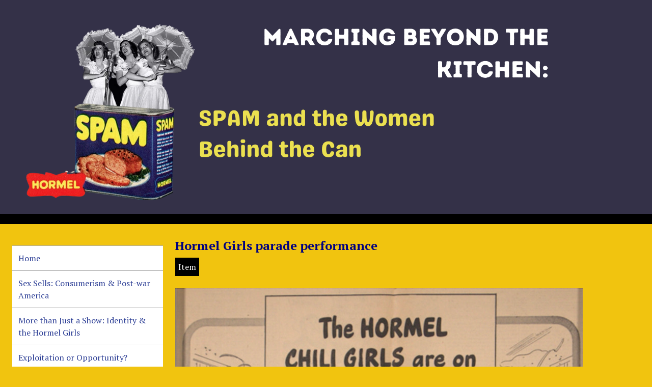

--- FILE ---
content_type: text/html; charset=UTF-8
request_url: https://lib02.uwec.edu/Omeka/s/eleanorjones/item/3763
body_size: 20162
content:
<!DOCTYPE html><html lang="en-US">    <head>
        <meta charset="utf-8">
<meta property="og&#x3A;type" content="website">
<meta property="og&#x3A;site_name" content="Marching&#x20;Beyond&#x20;the&#x20;Kitchen&#x3A;&#x20;SPAM&#x20;and&#x20;the&#x20;Women&#x20;Behind&#x20;the&#x20;Can">
<meta property="og&#x3A;title" content="Hormel&#x20;Girls&#x20;parade&#x20;performance">
<meta property="og&#x3A;url" content="https&#x3A;&#x2F;&#x2F;lib02.uwec.edu&#x2F;Omeka&#x2F;s&#x2F;eleanorjones&#x2F;item&#x2F;3763">
<meta property="og&#x3A;description" content="Hormel&#x20;Girls&#x20;parade&#x20;performance">
<meta property="og&#x3A;image" content="https&#x3A;&#x2F;&#x2F;lib02.uwec.edu&#x2F;Omeka&#x2F;files&#x2F;large&#x2F;a13acae93b4de399ca52a354168a4b96924f774f.jpg">
<meta name="viewport" content="width&#x3D;device-width,&#x20;initial-scale&#x3D;1">        <title>Hormel Girls parade performance · Marching Beyond the Kitchen: SPAM and the Women Behind the Can · UW-Eau Claire Omeka S</title>        <link rel="icon">
<link href="&#x2F;&#x2F;fonts.googleapis.com&#x2F;css&#x3F;family&#x3D;PT&#x2B;Serif&#x3A;400,700,400italic,700italic" media="screen" rel="stylesheet" type="text&#x2F;css">
<link href="&#x2F;Omeka&#x2F;application&#x2F;asset&#x2F;css&#x2F;iconfonts.css&#x3F;v&#x3D;4.1.1" media="screen" rel="stylesheet" type="text&#x2F;css">
<link href="&#x2F;Omeka&#x2F;modules&#x2F;UniversalViewer&#x2F;asset&#x2F;vendor&#x2F;uv3&#x2F;uv.css&#x3F;v&#x3D;3.6.9" media="screen" rel="stylesheet" type="text&#x2F;css">
<link href="&#x2F;Omeka&#x2F;modules&#x2F;UniversalViewer&#x2F;asset&#x2F;css&#x2F;universal-viewer.css&#x3F;v&#x3D;3.6.9" media="screen" rel="stylesheet" type="text&#x2F;css">
<link href="&#x2F;Omeka&#x2F;application&#x2F;asset&#x2F;css&#x2F;resource-page-blocks.css&#x3F;v&#x3D;4.1.1" media="screen" rel="stylesheet" type="text&#x2F;css">
<link href="&#x2F;Omeka&#x2F;modules&#x2F;Folksonomy&#x2F;asset&#x2F;css&#x2F;folksonomy.css&#x3F;v&#x3D;3.4.12" media="screen" rel="stylesheet" type="text&#x2F;css">
<link href="&#x2F;Omeka&#x2F;modules&#x2F;MetadataBrowse&#x2F;asset&#x2F;css&#x2F;metadata-browse.css&#x3F;v&#x3D;1.6.0" media="screen" rel="stylesheet" type="text&#x2F;css">
<link href="&#x2F;Omeka&#x2F;modules&#x2F;Sharing&#x2F;asset&#x2F;css&#x2F;sharing.css&#x3F;v&#x3D;1.5.0" media="screen" rel="stylesheet" type="text&#x2F;css">
<link href="https&#x3A;&#x2F;&#x2F;lib02.uwec.edu&#x2F;Omeka&#x2F;oembed&#x3F;url&#x3D;https&#x3A;&#x2F;&#x2F;lib02.uwec.edu&#x2F;Omeka&#x2F;s&#x2F;eleanorjones&#x2F;item&#x2F;3763" rel="alternate" type="application&#x2F;json&#x2B;oembed" title="Hormel&#x20;Girls&#x20;parade&#x20;performance">
<link href="&#x2F;Omeka&#x2F;themes&#x2F;thanksroy&#x2F;asset&#x2F;css&#x2F;style.css&#x3F;v&#x3D;1.2.2" media="screen" rel="stylesheet" type="text&#x2F;css">
<link href="&#x2F;Omeka&#x2F;s&#x2F;eleanorjones&#x2F;css-editor" media="screen" rel="stylesheet" type="text&#x2F;css">                <script  src="https&#x3A;&#x2F;&#x2F;code.jquery.com&#x2F;jquery-3.6.2.min.js"></script>
<script  src="&#x2F;Omeka&#x2F;application&#x2F;asset&#x2F;js&#x2F;global.js&#x3F;v&#x3D;4.1.1"></script>
<script  src="&#x2F;Omeka&#x2F;themes&#x2F;thanksroy&#x2F;asset&#x2F;js&#x2F;jquery-accessibleMegaMenu.js&#x3F;v&#x3D;1.2.2"></script>
<script  src="&#x2F;Omeka&#x2F;themes&#x2F;thanksroy&#x2F;asset&#x2F;js&#x2F;thanksroy.js&#x3F;v&#x3D;1.2.2"></script>
<script  defer="defer" src="&#x2F;Omeka&#x2F;modules&#x2F;Folksonomy&#x2F;asset&#x2F;js&#x2F;folksonomy.js&#x3F;v&#x3D;3.4.12"></script>
<script >
    //<!--
    window.fbAsyncInit = function() {
    FB.init({
        xfbml: true,
        version: 'v2.5',
    });
};
(function(d, s, id){
    var js, fjs = d.getElementsByTagName(s)[0];
    if (d.getElementById(id)) {return;}
    js = d.createElement(s); js.id = id;
    js.src = '//connect.facebook.net/en_US/sdk.js';
    fjs.parentNode.insertBefore(js, fjs);
}(document, 'script', 'facebook-jssdk'));
    //-->
</script>
<script  id="twitter-js" defer="defer" async="async" src="https&#x3A;&#x2F;&#x2F;platform.twitter.com&#x2F;widgets.js"></script>
<script  defer="defer" async="async" src="&#x2F;Omeka&#x2F;modules&#x2F;Sharing&#x2F;asset&#x2F;js&#x2F;sharing.js&#x3F;v&#x3D;1.5.0"></script>
<script  defer="defer" src="&#x2F;Omeka&#x2F;modules&#x2F;UniversalViewer&#x2F;asset&#x2F;vendor&#x2F;uv3&#x2F;lib&#x2F;offline.js&#x3F;v&#x3D;3.6.9"></script>
<script  defer="defer" src="&#x2F;Omeka&#x2F;modules&#x2F;UniversalViewer&#x2F;asset&#x2F;vendor&#x2F;uv3&#x2F;helpers.js&#x3F;v&#x3D;3.6.9"></script>
<script  defer="defer" src="&#x2F;Omeka&#x2F;modules&#x2F;UniversalViewer&#x2F;asset&#x2F;vendor&#x2F;uv3&#x2F;uv.js&#x3F;v&#x3D;3.6.9"></script>
<script  defer="defer" src="&#x2F;Omeka&#x2F;modules&#x2F;UniversalViewer&#x2F;asset&#x2F;js&#x2F;universal-viewer.js&#x3F;v&#x3D;3.6.9"></script>
<script >
    //<!--
    if (typeof uv === 'undefined') {
    var uv = [];
}
uv.push({
    "id": "uv-1",
    "root": "/Omeka/modules/UniversalViewer/asset/vendor/uv3/",
    "iiifResourceUri": "https://lib02.uwec.edu/Omeka/iiif/2/3763/manifest",
    "configUri": "/Omeka/modules/UniversalViewer/asset/universal-viewer/config.json",
    "embedded": true
});
    //-->
</script>
<script >
    //<!--
    
Omeka.jsTranslate = function(str) {
    var jsTranslations = {"Something went wrong":"Something went wrong","Make private":"Make private","Make public":"Make public","Expand":"Expand","Collapse":"Collapse","You have unsaved changes.":"You have unsaved changes.","Restore item set":"Restore item set","Close icon set":"Close icon set","Open icon set":"Open icon set","[Untitled]":"[Untitled]","Failed loading resource template from API":"Failed loading resource template from API","Restore property":"Restore property","There are no available pages.":"There are no available pages.","Please enter a valid language tag":"Please enter a valid language tag","Title":"Title","Description":"Description","Unknown block layout":"Unknown block layout","Required field must be completed":"Required field must be completed","Remove mapping":"Remove mapping","A facet must have a name.":"A facet must have a name.","A column must have a name.":"A column must have a name.","A column must have a property.":"A column must have a property.","Error fetching browse markup.":"Error fetching browse markup.","Error fetching facet markup.":"Error fetching facet markup.","Error fetching category markup.":"Error fetching category markup.","Cannot show all. The result set is likely too large.":"Cannot show all. The result set is likely too large.","Loading results\u2026":"Loading results\u2026","Proposed":"Proposed","Allowed":"Allowed","Approved":"Approved","Rejected":"Rejected","You should accept the legal agreement.":"You should accept the legal agreement.","Data were added to the resource.":"Data were added to the resource.","They will be displayed definitely when approved.":"They will be displayed definitely when approved.","Reload page to see new tags.":"Reload page to see new tags.","Request too long to process.":"Request too long to process.","The resource or the tag doesn\u2019t exist.":"The resource or the tag doesn\u2019t exist."};
    return (str in jsTranslations) ? jsTranslations[str] : str;
};
    //-->
</script>        
        <style>
            :root {
                --background-color: #F1C40F;
                --text-color: #000080;
                --link-color: #2A3C94;
                --visited-link-color: #000000;
                --active-link-color: #3763a6;
                --button-color: #000000;
                --button-text-color: #000000;
                --title-color: #FFFCFC;
            }
        
                                              header {
                    background:transparent url(https://lib02.uwec.edu/Omeka/files/asset/de02a44dda075af2a61681bc1bea24195faf0471.png) no-repeat;
                    background-position: left center;
                }
               
        </style>
    </head>

    <body class="item&#x20;resource&#x20;show">        <a id="skipnav" href="#content">Skip to main content</a>
                        <header class="tall">
            <h1>
                <a href="/Omeka/s/eleanorjones" class="site-title">
                                    <img src="https://lib02.uwec.edu/Omeka/files/asset/fcfaa88ecbf4eee2084946d39343d0b99e31dd51.png" alt="Marching Beyond the Kitchen: SPAM and the Women Behind the Can" />
                                </a>
            </h1>
        </header>
        <div id="wrap">
            <nav id="primary-nav">
                <div class="menu-button button">Menu</div>
                 <nav>
<ul class="navigation">
                                    <li class="">
            <a href="/Omeka/s/eleanorjones/page/hormelhome">Home</a>
                    </li>
                                    <li class="">
            <a href="/Omeka/s/eleanorjones/page/postwarcapitalism">Sex Sells: Consumerism &amp; Post-war America</a>
                    </li>
                                    <li class="">
            <a href="/Omeka/s/eleanorjones/page/morethanjustashow">More than Just a Show: Identity &amp; the Hormel Girls</a>
                    </li>
                                    <li class="">
            <a href="/Omeka/s/eleanorjones/page/exploitationoropportunity">Exploitation or Opportunity?</a>
                    </li>
                                    <li class="">
            <a href="/Omeka/s/eleanorjones/page/lifeontheroad">Life on the Road: correspondence of Eleanor Jones</a>
                    </li>
                                    <li class="">
            <a href="/Omeka/s/eleanorjones/page/cannedendofanera">From Radio SPAM to the End of an Era</a>
                    </li>
                                    <li class="">
            <a href="/Omeka/s/eleanorjones/page/lifeafterhormel">Life after Hormel: the adventures of Eleanor &amp; Grace</a>
                    </li>
                                    <li class="">
            <a href="/Omeka/s/eleanorjones/page/hormelstorymap">Ride with the Hormel Girls! An Interactive Story Map</a>
                    </li>
                                    <li class="">
            <a href="/Omeka/s/eleanorjones/page/hormeltimeline">Interactive timeline</a>
                    </li>
                                    <li class="">
            <a href="/Omeka/s/eleanorjones/page/abouthormelexhibit">About this Project</a>
                    </li>
    </ul>
</nav>                <div id="search">
                    
<form action="/Omeka/s/eleanorjones/index/search" id="search-form">
    <input type="text" name="fulltext_search" value=""
        placeholder="Search"
        aria-label="Search">
    <button type="submit">Search</button>
</form>
                </div>
            </nav>
    
            <div id="content" role="main" tabindex="-1">
                <h2><span class="title">Hormel Girls parade performance</span></h2><h3>Item</h3>
<div class="media-embeds">
        <div class="media-render file"><a href="https://lib02.uwec.edu/Omeka/files/original/a13acae93b4de399ca52a354168a4b96924f774f.png" title="Hormel Girls parade performance"><img src="https&#x3A;&#x2F;&#x2F;lib02.uwec.edu&#x2F;Omeka&#x2F;files&#x2F;large&#x2F;a13acae93b4de399ca52a354168a4b96924f774f.jpg" alt="Flyer&#x20;for&#x20;Hormel&#x20;Girls&#x20;parade&#x20;performance.&#x20;The&#x20;flyer&#x20;features&#x20;a&#x20;picture&#x20;of&#x20;the&#x20;troop&#x20;of&#x20;women&#x20;marching&#x20;in&#x20;a&#x20;parade&#x20;against&#x20;an&#x20;illustrated&#x20;parade&#x20;background.&#x20;The&#x20;flyer&#x20;says&#x3B;&#x20;&quot;The&#x20;Hormel&#x20;Chili&#x20;Girls&#x20;are&#x20;on&#x20;the&#x20;march&#x20;again&#x21;&quot;&#x20;Against&#x20;the&#x20;cream&#x20;paper&#x20;of&#x20;the&#x20;flyer.&#x20;"></a></div>    </div>

<dl>
    <div class="property">
        <dt>
        Title                </dt>
                        <dd class="value" lang="">
                        <span class="value-content">Hormel Girls parade performance</span>
                                            </dd>
            </div>
    <div class="property">
        <dt>
        Description                </dt>
                        <dd class="value" lang="">
                        <span class="value-content">Hormel Girls parade performance</span>
                                            </dd>
            </div>
    <div class="property">
        <dt>
        Format                </dt>
                        <dd class="value" lang="">
                        <span class="value-content">Newspaper advertisement</span>
                                            </dd>
            </div>
    <div class="property">
        <dt>
        Subject                </dt>
                        <dd class="value" lang="">
                        <span class="value-content">Hormel Girls</span>
                                            </dd>
            </div>
    <div class="property">
        <dt>
        Collection Name                </dt>
                        <dd class="value" lang="">
                        <span class="value-content">Eleanor Jones Papers, 1946-1956</span>
                                            </dd>
            </div>
    <div class="property">
        <dt>
        Source                </dt>
                        <dd class="value" lang="">
                        <span class="value-content">Special Collections and Archives, Library</span>
                                            </dd>
            </div>
</dl>
<dl class="item-sets">
    <div class="property">
        <dt>Item sets</dt>
                <dd class="value">
            <a href="/Omeka/s/eleanorjones/item-set/3706">Eleanor Jones Exhibit</a>
        </dd>
            </div>
</dl>
<dl class="site-pages">
    <div class="property">
        <dt>Site pages</dt>
                <dd class="value"><a href="&#x2F;Omeka&#x2F;s&#x2F;eleanorjones&#x2F;page&#x2F;morethanjustashow">More than Just a Show: Identity &amp; the Hormel Girls</a></dd>
            </div>
</dl>
<dl class="media-list">
    <div class="property">
        <dt>Media</dt>
                <dd class="value"><a class="resource-link" href="&#x2F;Omeka&#x2F;s&#x2F;eleanorjones&#x2F;media&#x2F;3794"><img src="https&#x3A;&#x2F;&#x2F;lib02.uwec.edu&#x2F;Omeka&#x2F;files&#x2F;square&#x2F;a13acae93b4de399ca52a354168a4b96924f774f.jpg" alt="Flyer&#x20;for&#x20;Hormel&#x20;Girls&#x20;parade&#x20;performance.&#x20;The&#x20;flyer&#x20;features&#x20;a&#x20;picture&#x20;of&#x20;the&#x20;troop&#x20;of&#x20;women&#x20;marching&#x20;in&#x20;a&#x20;parade&#x20;against&#x20;an&#x20;illustrated&#x20;parade&#x20;background.&#x20;The&#x20;flyer&#x20;says&#x3B;&#x20;&quot;The&#x20;Hormel&#x20;Chili&#x20;Girls&#x20;are&#x20;on&#x20;the&#x20;march&#x20;again&#x21;&quot;&#x20;Against&#x20;the&#x20;cream&#x20;paper&#x20;of&#x20;the&#x20;flyer.&#x20;"><span class="resource-name">Hormel Girls parade performance</span></a></dd>
            </div>
</dl>
<script type="application/ld+json">{"@context":"https:\/\/lib02.uwec.edu\/Omeka\/api-context","@id":"https:\/\/lib02.uwec.edu\/Omeka\/api\/items\/3763","@type":["o:Item","dctype:Collection"],"o:id":3763,"o:is_public":true,"o:owner":null,"o:resource_class":{"@id":"https:\/\/lib02.uwec.edu\/Omeka\/api\/resource_classes\/23","o:id":23},"o:resource_template":{"@id":"https:\/\/lib02.uwec.edu\/Omeka\/api\/resource_templates\/16","o:id":16},"o:thumbnail":null,"o:title":"Hormel Girls parade performance","thumbnail_display_urls":{"large":"https:\/\/lib02.uwec.edu\/Omeka\/files\/large\/a13acae93b4de399ca52a354168a4b96924f774f.jpg","medium":"https:\/\/lib02.uwec.edu\/Omeka\/files\/medium\/a13acae93b4de399ca52a354168a4b96924f774f.jpg","square":"https:\/\/lib02.uwec.edu\/Omeka\/files\/square\/a13acae93b4de399ca52a354168a4b96924f774f.jpg"},"o:created":{"@value":"2022-12-13T06:09:51+00:00","@type":"http:\/\/www.w3.org\/2001\/XMLSchema#dateTime"},"o:modified":{"@value":"2022-12-14T00:29:17+00:00","@type":"http:\/\/www.w3.org\/2001\/XMLSchema#dateTime"},"o:primary_media":{"@id":"https:\/\/lib02.uwec.edu\/Omeka\/api\/media\/3794","o:id":3794},"o:media":[{"@id":"https:\/\/lib02.uwec.edu\/Omeka\/api\/media\/3794","o:id":3794}],"o:item_set":[{"@id":"https:\/\/lib02.uwec.edu\/Omeka\/api\/item_sets\/3706","o:id":3706}],"o:site":[{"@id":"https:\/\/lib02.uwec.edu\/Omeka\/api\/sites\/14","o:id":14}],"dcterms:title":[{"type":"literal","property_id":1,"property_label":"Title","is_public":true,"@value":"Hormel Girls parade performance"}],"dcterms:description":[{"type":"literal","property_id":4,"property_label":"Description","is_public":true,"@value":"Hormel Girls parade performance"}],"dcterms:format":[{"type":"literal","property_id":9,"property_label":"Format","is_public":true,"@value":"Newspaper advertisement"}],"dcterms:subject":[{"type":"literal","property_id":3,"property_label":"Subject","is_public":true,"@value":"Hormel Girls"}],"dcterms:isPartOf":[{"type":"literal","property_id":33,"property_label":"Is Part Of","is_public":true,"@value":"Eleanor Jones Papers, 1946-1956"}],"dcterms:source":[{"type":"literal","property_id":11,"property_label":"Source","is_public":true,"@value":"Special Collections and Archives, Library"}],"o-module-group:group":[]}</script>

<div class="properties">
    <h4>New Tags</h4>
        <form method="POST" id="tagging-form-3763" action="&#x2F;Omeka&#x2F;s&#x2F;eleanorjones&#x2F;tagging" class="tagging-form" data-resource-id="3763">        <div class="tag-field">
        <div class="inputs">
            <input type="text" name="o-module-folksonomy&#x3A;tag-new" placeholder="Add&#x20;one&#x20;or&#x20;multiple&#x20;comma-separated&#x20;new&#x20;tags" required value="">        </div>
    </div>
                <div class="tag-field">
        <div class="inputs required">
            <input type="text" name="o-module-folksonomy&#x3A;check" placeholder="Set&#x20;the&#x20;string&#x20;to&#x20;check" style="display&#x3A;&#x20;none&#x3B;" value="">        </div>
    </div>
                <div id ="terms-check" class="inputs required">
            <p>I agree with <a href="#" rel="licence" target="_blank">terms of use</a> and I accept to free my contribution under the licence <a href="https://creativecommons.org/licenses/by-sa/3.0/" rel="licence" target="_blank">CC&nbsp;BY-SA</a>.</p>
            <input type="checkbox" name="legal_agreement" required value="1">        </div>
            <input type="hidden" name="resource_id" value="3763">    <input type="hidden" name="csrf_3763" value="4425179c06d21dcb36dcb5110792aa2b-3c3676fc78e671b65dfcdf43ffd4ce35">        <button type="button" name="submit" class="fa&#x20;fa-tag" value="">    <label for="submit">Tag it!</label>    </button>    </form></div>


<ul id='sharing-buttons'>
        <li id='sharing-fb' class='sharing-button'>
        <div class="fb-share-button" data-href="https://lib02.uwec.edu/Omeka/s/eleanorjones/item/3763" data-layout="button"></div>
    </li>
            <li id='sharing-twitter' class='sharing-button'>
        <a href="https://twitter.com/share" class="twitter-share-button"></a>
    </li>
                    <li id='sharing-email' class='sharing-button'>
        <a href="mailto:?subject=Hormel&#x20;Girls&#x20;parade&#x20;performance&#x20;&#xB7;&#x20;UW-Eau&#x20;Claire&#x20;Omeka&#x20;S&body=https&#x3A;&#x2F;&#x2F;lib02.uwec.edu&#x2F;Omeka&#x2F;s&#x2F;eleanorjones&#x2F;item&#x2F;3763">Email</a>
    </li>
                <li id='sharing-embed' class='sharing-button'>
        <a data-embed-url="https://lib02.uwec.edu/Omeka/embed-item/eleanorjones/3763">Get embed code</a>
    </li>
    </ul>


<div id="uv-1" class="uv universal-viewer viewer"></div>

            </div>

        </div>
        <footer>
                        Powered by Omeka S                    </footer>
    <script type="text/javascript">
    jQuery(document).ready(function () {
        ThanksRoy.mobileMenu();
        ThanksRoy.megaMenu('.no-touchevents #primary-nav');
    });
    </script>
    </body>
</html>


--- FILE ---
content_type: text/css
request_url: https://lib02.uwec.edu/Omeka/modules/Folksonomy/asset/css/folksonomy.css?v=3.4.12
body_size: 2128
content:
@media screen {
    .tagging-form .o-icon-transmit::before {
        background: url('../img/waiting-mini.gif') no-repeat scroll 0 0 transparent !important;
        content: "";
        width: 18px;
        height: 18px;
        line-height: 24px;
        vertical-align: top;
    }
    .tagging-form .o-icon-transmit {
        cursor: progress;
    }
}

.tagging-form {
    box-sizing: border-box;
}

.tagging-form input[type=text] {
    box-sizing: border-box;
    width: 100%;
}

.hTagcloud {
    margin-top: 2em;
}
.hTagcloud ul {
    list-style: none;
    margin-left: 0;
    padding-left: 0;
    line-height: 1.8em;
}
.hTagcloud li {
    display: inline;
    margin-right: 8px;
}

.unused {
    font-size: 90%;
    font: italic;
}
.popular {
    font-size: 100%;
}
.v-popular {
    font-size: 140%;
}
.vv-popular {
    font-size: 180%;
}
.vvv-popular {
    font-size: 220%;
}
.vvvv-popular {
    font-size: 260%;
}
.vvvvv-popular {
    font-size: 300%;
}
.vvvvvv-popular {
    font-size: 320%;
}
.vvvvvvv-popular {
    font-size: 340%;
}
.vvvvvvvv-popular {
    font-size: 360%;
}

.popular a, .popular a:visited,
.v-popular a, .v-popular a:visited,
.vv-popular a, .vv-popular a:visited {
    color: #714271;
}
.vvv-popular a, .vvv-popular a:visited,
.vvvv-popular a, .vvvv-popular a:visited {
    color: #636;
}
.vvvvv-popular a, .vvvvv-popular a:visited,
.vvvvvv-popular a, .vvvvvv-popular a:visited,
.vvvvvvv-popular a, .vvvvvvv-popular a:visited,
.vvvvvvvv-popular a, .vvvvvvvv-popular a:visited {
    color: #5D2E5D;
}

.popularity span,
.popularity span:link {
    color: #AAAAAA;
    padding-right: 3px;
}
.popularity span::before {
    color: #DDDDDD;
}
.popularity a:hover span::before,
.popularity span:hover::before {
    color: #888888;
}
.popularity span::before {
    display: inline-block;
    font-family: "Font Awesome 5 Free";
    padding-left: 3px;
    padding-right: 3px;
    width: 24px;
}
.popularity .resources::before {
    content: "";
}
.popularity .item-sets::before {
    content: "";
}
.popularity .items::before {
    content: "";
}
.popularity .media::before {
    content: "";
}

--- FILE ---
content_type: text/css
request_url: https://lib02.uwec.edu/Omeka/themes/thanksroy/asset/css/style.css?v=1.2.2
body_size: 22405
content:
/*! normalize.css v8.0.1 | MIT License | github.com/necolas/normalize.css */html{line-height:1.15;-webkit-text-size-adjust:100%}body{margin:0}main{display:block}h1{font-size:2em;margin:.67em 0}hr{box-sizing:content-box;height:0;overflow:visible}pre{font-family:monospace,monospace;font-size:1em}a{background-color:transparent}abbr[title]{border-bottom:none;text-decoration:underline;-webkit-text-decoration:underline dotted;text-decoration:underline dotted}b,strong{font-weight:bolder}code,kbd,samp{font-family:monospace,monospace;font-size:1em}small{font-size:80%}sub,sup{font-size:75%;line-height:0;position:relative;vertical-align:baseline}sub{bottom:-0.25em}sup{top:-0.5em}img{border-style:none}button,input,optgroup,select,textarea{font-family:inherit;font-size:100%;line-height:1.15;margin:0}button,input{overflow:visible}button,select{text-transform:none}button,[type=button],[type=reset],[type=submit]{-webkit-appearance:button}button::-moz-focus-inner,[type=button]::-moz-focus-inner,[type=reset]::-moz-focus-inner,[type=submit]::-moz-focus-inner{border-style:none;padding:0}button:-moz-focusring,[type=button]:-moz-focusring,[type=reset]:-moz-focusring,[type=submit]:-moz-focusring{outline:1px dotted ButtonText}fieldset{padding:.35em .75em .625em}legend{box-sizing:border-box;color:inherit;display:table;max-width:100%;padding:0;white-space:normal}progress{vertical-align:baseline}textarea{overflow:auto}[type=checkbox],[type=radio]{box-sizing:border-box;padding:0}[type=number]::-webkit-inner-spin-button,[type=number]::-webkit-outer-spin-button{height:auto}[type=search]{-webkit-appearance:textfield;outline-offset:-2px}[type=search]::-webkit-search-decoration{-webkit-appearance:none}::-webkit-file-upload-button{-webkit-appearance:button;font:inherit}details{display:block}summary{display:list-item}template{display:none}[hidden]{display:none}@media screen{*{box-sizing:border-box}body{font-family:"PT Serif",Times,serif;font-size:16px;line-height:24px}h1,h2,h3,legend,h4,h5,h6{margin-top:0;margin-bottom:24px}h1{font-size:32px;line-height:48px}h2{font-size:24px;line-height:36px}h3,legend{font-size:20px;line-height:30px}h4{font-size:18px;line-height:27px}h5,h6{font-size:16px;line-height:24px}h6{font-weight:normal;font-style:italic}a{text-decoration:none}a img{vertical-align:sub;border:none}img{max-width:100%;height:auto}p,ul,ol,dl{line-height:24px;margin-bottom:24px}ul ul,ul ol,ol ul,ol ol{margin:0}dd{margin-left:1.3333em}table{width:100%;border:1px solid #ababab;border-width:1px 1px 0 0;margin-bottom:1.3333em;border-collapse:collapse}th{font-weight:bold;text-align:left}th,td{border:solid #ababab;border-width:0 0 1px 1px;padding:4px}blockquote{font-style:italic;margin-left:2.6667em;margin-right:2.6667em}#skipnav{border:0;clip:rect(0, 0, 0, 0);height:1px;margin:-1px;overflow:hidden;padding:0;position:absolute;width:1px}#skipnav:focus{top:0;z-index:9999;clip:initial;height:auto;width:auto;padding:.5em;border:1px blue dashed}#content{padding:0 24px;outline:none}.active{font-weight:bold}.item-img,.image{float:left;display:block;margin:0 24px 24px 0;height:100px;border-bottom:0;overflow:visible}.resource-list img,.media-list img{height:100%;border:1px solid #ababab;padding:5px;background-color:#fff}.item-set .image{box-shadow:-3px -3px 0 rgba(0,0,0,.2),-6px -6px 0 rgba(0,0,0,.1);margin-left:6px}.record{clear:both}.media-render>a{border-bottom:0}.input_tiny{width:50px}.input_small{width:100px}.input_medium{width:150px}.input_large{width:200px}.input_xlarge{width:250px}.input_xxlarge{width:300px}.input_full{width:100%}.input_full_wrap{display:block;padding-right:8px}::-moz-focus-inner{border:0;padding:0}input[type=search]::-webkit-search-decoration{display:none}input,button,select,textarea{margin:0;vertical-align:middle}.button,button,input[type=reset],input[type=submit],input[type=button]{-webkit-appearance:none;border:0;cursor:pointer;font-family:"PT Serif",serif;font-size:16px;line-height:24px;outline:0;overflow:visible;padding:3px 10px;width:auto}textarea,select,input[type=date],input[type=datetime],input[type=datetime-local],input[type=email],input[type=month],input[type=number],input[type=password],input[type=search],input[type=tel],input[type=text],input[type=time],input[type=url],input[type=week]{-webkit-appearance:none;border-radius:0;box-sizing:border-box;background-clip:padding-box;background-color:#fff;border:0;box-shadow:0 0 0 1px #000 inset;color:#000;outline:0;padding:3px 10px;font-size:16px;line-height:24px;font-family:"PT Serif",serif}::-webkit-input-placeholder{color:#888}input:-moz-placeholder,textarea:-moz-placeholder{color:#888}input.placeholder_text,textarea.placeholder_text{color:#888}:invalid{box-shadow:none}button:focus,button:active,input:focus,input:active,select:focus,select:active,textarea:focus,textarea:active{box-shadow:#333 0 0 7px}input[type=file]:focus,input[type=file]:active,input[type=radio]:focus,input[type=radio]:active,input[type=checkbox]:focus,input[type=checkbox]:active{box-shadow:none}select[disabled],textarea[disabled],input[type=date][disabled],input[type=datetime][disabled],input[type=datetime-local][disabled],input[type=email][disabled],input[type=month][disabled],input[type=number][disabled],input[type=password][disabled],input[type=search][disabled],input[type=tel][disabled],input[type=text][disabled],input[type=time][disabled],input[type=url][disabled],input[type=week][disabled]{background-color:#eee}button[disabled],input[disabled],select[disabled],select[disabled] option,select[disabled] optgroup,textarea[disabled]{box-shadow:none;-webkit-user-select:none;user-select:none;color:#888;cursor:default}textarea,select[size],select[multiple]{height:auto}}@media screen and (-webkit-min-device-pixel-ratio: 0){select{background:#fff url("../../../../application/asset/img/select-arrow.svg");background-repeat:no-repeat;background-position:right 6px center;background-size:6px;padding-right:24px}select[size],select[multiple]{background-image:none;padding:0}::-webkit-validation-bubble-message{box-shadow:rgba(0,0,0,.5) 0 0 5px;background:-webkit-gradient(linear, left top, left bottom, color-stop(0, #666), color-stop(1, #000));border:1px solid;border-color:#747474 #5e5e5e #4f4f4f;color:#fff;font:11px/1 "Lucida Grande",Arial,"Liberation Sans",FreeSans,sans-serif;padding:15px 15px 17px;text-shadow:#000 0 0 1px}::-webkit-validation-bubble-arrow,::-webkit-validation-bubble-top-outer-arrow,::-webkit-validation-bubble-top-inner-arrow{box-shadow:none;background:#666;border:0}}@media screen{textarea{min-height:40px;overflow:auto;resize:vertical;width:100%}}@media screen{optgroup{color:#000;font-style:normal;font-weight:normal}}@media screen{fieldset{display:block;clear:both;border:0;margin:0;padding:0}}@media screen{.multi-value.field .field-meta{padding-right:48px;min-height:36px;position:relative}.multi-value.field .field-meta .add-value{position:absolute;top:0;right:6px;width:24px}}@media screen{.field-meta{margin:6px 0}}@media screen{.field-meta label,.field-meta .label{font-weight:bold}}@media screen{.search-entry{background-color:rgba(0,0,0,.05);padding:12px 2%;margin-bottom:24px;overflow:auto;margin-top:12px}}@media screen{.remove_search{width:30px;position:relative;height:30px}}@media screen{#advanced-search{margin:24px 0}#advanced-search input,#advanced-search select,#advanced-search .search-entry select,#advanced-search .search-entry input[type=text]{display:block}#advanced-search .search-entry:first-child .advanced-search-joiner{display:none}#advanced-search input[type=submit],#advanced-search button{width:auto;border-radius:0}#advanced-search .submit{margin-top:24px;margin-bottom:24px}#advanced-search .search-entry input[type=text]{margin-bottom:0}#advanced-search #search-narrow-by-fields .inputs{margin-bottom:24px}#advanced-search .field{border-bottom:1px solid #ababab;width:100%;overflow:auto;padding:12px 0;margin-bottom:0}#advanced-search .field .remove-value{margin-left:6px}#advanced-search .field .value{margin-bottom:12px;flex-wrap:wrap}#advanced-search .field .value:last-child{margin-bottom:0}#advanced-search [name*=sort_]{width:auto;display:inline-block}}@media screen{#advanced-search input[type=submit]{margin-top:24px}}@media screen{#advanced-search .value:only-child .remove-value{display:none}}@media screen{ul.items-list,ul.collections-list,ul.title-list{list-style:none;margin-left:0}}@media screen{.title-list li{line-height:1.33333em;margin-bottom:1.33333em}}@media screen{textarea#rights{float:none;display:none;line-height:1.33333em;width:512px;border:none;height:31em;color:#444;padding:0;margin:0}}@media screen{div.error{line-height:1.33333em;margin:1.33333em 0}}@media screen{.hTagcloud{margin-top:2em}.hTagcloud ul{list-style:none;margin-left:0;padding-left:0;line-height:1.8em}.hTagcloud li{display:inline;margin-right:8px}}@media screen{#skipnav{position:fixed;top:24px;left:50%;border:1px solid #ababab;transform:translateX(-50%);z-index:-5;padding:6px;background-color:#fff;opacity:0}#skipnav:focus{z-index:1000;opacity:1}}@media screen{header{background-size:auto !important;background-position-x:right !important}}@media screen{header h1{margin-bottom:0}}@media screen{a.site-title{font-size:32px;padding:24px;border-bottom:0;display:block;color:var(--site-title-color) !important}a.site-title img{vertical-align:bottom;max-width:100%;height:auto;margin:-19.2px}}@media screen{nav ul{padding-left:0}}@media screen{ul.navigation{padding-left:0}}@media screen{.top ul{border:solid #ababab;border-width:0 0 1px 0}}@media screen{.bottom ul{margin-bottom:0}}@media screen{.button.menu-button{cursor:pointer;padding:12px 24px;display:block;text-transform:uppercase}}@media screen{.button.menu-button:after{content:"";display:inline-block;width:12px;height:12px;background-image:url("../images/menu.png");background-size:contain;margin-left:10px}}@media screen{#primary-nav ul.navigation{border-top:1px solid #ababab;position:relative;display:none;margin-top:0}#primary-nav ul.navigation.open{display:block}#primary-nav ul.navigation ul{margin:0;padding:0;border-top:0;list-style-type:none}#primary-nav ul.navigation ul li{width:100%;box-sizing:border-box;margin:0}#primary-nav ul.navigation ul li a{padding:12px 24px 12px 48px}#primary-nav ul.navigation ul li ul li a{padding-left:4em}#primary-nav ul.navigation ul.sub-nav{display:none}#primary-nav ul.navigation .open>ul,#primary-nav ul.navigation .sub-nav.open{display:block;top:0;left:0;width:100%;overflow:hidden}#primary-nav ul.navigation>li{padding:0;list-style-type:none;width:100%}}@media screen and (max-width: 48em 16){#primary-nav ul.navigation>li{padding:0}}@media screen{#primary-nav ul.navigation>li a{border-bottom:1px solid #ababab;display:block;padding:12px 24px}#primary-nav ul.navigation>li a:focus{outline:1px dotted}}@media screen{#primary-nav ul.navigation .parent{position:relative}}@media screen{#primary-nav ul.navigation .parent>a{padding-right:24px}}@media screen{#primary-nav ul.navigation .active li a{font-weight:normal}}@media screen{#primary-nav ul.navigation .sub-nav-toggle:after,#primary-nav ul.navigation [aria-haspopup=true]:after{font-family:"Font Awesome 5 Free";font-weight:900;content:"";font-size:14px;float:right;transition-property:transform;transition:.5s ease;display:inline-block}}@media screen{#primary-nav ul.navigation .open>.sub-nav-toggle:after,#primary-nav ul.navigation [aria-haspopup=true].open:after{transform:rotate(405deg)}}@media screen{#primary-nav ul.navigation .sub-nav-toggle{position:absolute;top:0;right:0;height:48px;width:48px}#primary-nav ul.navigation .sub-nav-toggle:after{float:none;text-align:center}}@media screen{.pagination{padding-left:0;margin:0;display:flex;flex-wrap:wrap}.pagination form{margin-right:12px;display:inline-flex;flex-wrap:wrap;align-items:center}.pagination input[type=text]{width:4rem;margin-right:5px;vertical-align:top;text-align:right}.pagination .inactive{opacity:.5}.pagination .pagination-buttons{margin-right:12px}.pagination .button{display:inline-block}}@media screen{nav.pagination:nth-of-type(3),#content>.pagination:nth-of-type(2){width:100%;height:96px}}@media screen{nav.pagination:nth-of-type(3) ul,#content>.pagination:nth-of-type(2){border-top:1px solid #ababab;border-bottom:0;padding-top:24px;margin:0 0 24px 0}}@media screen{#content>nav.pagination:nth-of-type(2){width:100%;height:auto;padding-top:0;margin-bottom:0;border-top:0}}@media screen{.site-page-pagination{border-top:1px solid #ababab;margin:0 0 24px 0;display:flex;justify-content:space-between;padding-top:24px;clear:both}.site-page-pagination a{display:block}}@media screen{.breadcrumbs{margin-bottom:24px}}@media screen{.sub-menu .navigation{list-style:none;border-left:3px solid #000;padding:12px 24px}}@media screen{.sub-menu li{margin-bottom:12px}}@media screen{.expand:after,.collapse:after{font-family:"Font Awesome 5 Free";font-weight:900}}@media screen{.expand:after{content:""}}@media screen{.collapse:after{content:""}}@media screen{.collapsible{display:none}}@media screen{.collapse+.collapsible{display:block;padding-left:24px;margin:24px 0;width:100%;border-left:1px solid #ababab}.collapse+.collapsible h4{font-size:16px;line-height:24px}}@media screen{.property{margin-bottom:24px}.property:last-child{margin-bottom:0}.property dt{margin-bottom:0;font-weight:bold;font-size:18px;line-height:27px}.property dd.value{padding-bottom:6px;margin:0 0 6px;border-bottom:1px solid #ababab;flex-wrap:wrap}.property .value,.property .resource-link{display:flex;align-items:center;border-bottom:0}.property .value .resource-name,.property .resource-link .resource-name{-webkit-text-decoration:dotted underline;text-decoration:dotted underline}.property .value img,.property .resource-link img{width:48px;height:auto;padding:3px;border:1px solid #000;margin:0 6px 0 0}.property .value:last-child{padding-bottom:0;margin-bottom:0;border-bottom:0}.property .value-content:not(:only-child),.property .language,.property .resource-link img{margin-right:6px}.property .language{background-color:#000;color:#fff;padding:0 6px;align-self:flex-start}.property .resource-link,.property .expand,.property .collapse{border-bottom:0}.property .resource-link .resource-name{border-bottom:1px dotted}.property .resource-link .resource-name,.property .expand,.property .collapse{align-self:center}}@media screen{#outputs{clear:both}}@media screen{.resource-list{padding-left:0;clear:both}.resource-list .resource-title{font-size:20px;line-height:30px;font-weight:bold}.resource-list .resource{overflow:hidden;border-top:1px solid #ababab;padding:24px 0}.resource-list .thumbnail{margin-bottom:24px;display:inline-block;border-bottom:0}}@media screen{.browse .pagination form{margin-right:12px}.browse .row-count{margin-left:12px}.browse .advanced-search{margin:12px 0;display:inline-block}.browse .property{margin-bottom:24px}.browse .sorting{display:flex}.browse .sorting select{margin-right:6px}}@media screen{.show #content>h2:first-child,.item-set.item.browse #content>h2:first-child{margin-bottom:6px}}@media screen{.show #content>h2+h3,.show #content>h2+legend,.item-set #content>h2+h3,.item-set #content>h2+legend{display:inline-block;padding:6px;font-weight:normal;font-size:16px;line-height:24px;background:#000;color:#fff}}@media screen{.linked-resource .resource-link{display:flex;align-items:center;border-bottom:0}.linked-resource .resource-link .resource-name{-webkit-text-decoration:dotted underline;text-decoration:dotted underline}.linked-resource .resource-link img{width:48px;height:auto;padding:3px;border:1px solid #000;margin:0 6px 0 0}}@media screen{.browse .collection{clear:both;border-top:1px solid #ababab;padding-top:23px}.browse .collection .view-items-link{display:inline-block;margin-bottom:24px}}@media screen{.toc-block>ul>li{margin-bottom:0 !important}}@media screen{.toc-block ul ul{margin-top:6px}}@media screen{.toc-block li{padding:6px;display:block}}@media screen{footer{clear:both;overflow:hidden;padding:24px;margin-top:24px;border-top:1px solid #000;width:100%}footer p{float:left}}@media screen and (max-width: 48em 16){footer p{width:30%}}@media screen{footer ul{float:right;width:60%;margin:0 0 0 60px;text-align:right}}@media screen{footer li{margin-left:12px}}@media screen{#search{position:relative;box-sizing:border-box;margin:24px}#search:after{content:"";display:block;height:0;width:100%;clear:both}#search a{font-size:.875em;text-decoration:none;display:inline-block;clear:both}#search h2{display:none}#search input[type=text],#search .button{height:30px;font-size:16px;line-height:24px}#search button{width:30px;border:0;color:#fff;position:absolute;top:0;right:0;padding:3px 5px;border-radius:0;text-indent:-9999px}#search button:after{font-family:"Font Awesome 5 Free";font-weight:900;content:"";text-indent:0;position:absolute;top:0;left:0;width:30px;text-align:center;height:30px;line-height:30px}#search input[type=text]{width:100%;padding:5px 40px 5px 10px}}@media screen{.search-filters{margin-bottom:24px}.search-filters .filter{display:inline-block}.search-filters .filter:after{content:" ·";margin:0 10px 0 5px}.search-filters .filter:last-child:after{content:" "}.search-filters .filter .filter-label{font-weight:bold}.search-filters .filter .filter-label:after{content:":"}}@media screen{#search-filters{margin-bottom:24px}}@media screen{#search-filters ul{margin:0}}@media screen{#search-filters li li{text-transform:lowercase}#search-filters li li:after{margin:0 .1em 0 0}}@media screen{#search-results td,#search-results th{vertical-align:top;padding:12px}}@media screen{.results .image,#search-results .image{margin:0 12px 0 0}}@media screen{.sitewide-search-form{display:none}}@media screen{.sitewide-search-form~.advanced-search{margin-top:-12px;margin-bottom:12px}}@media screen{.sitewide-search-form~h2,.sitewide-search-form~.pagination{width:100%}}@media screen{.results{margin-bottom:48px;clear:both}}@media screen{.results ul{list-style:none;padding-left:0}}@media screen{.results .result-title{font-weight:bold}}@media screen{.results>ul{margin:0;display:flex;flex-wrap:wrap}}@media screen{.results>ul>li{margin-bottom:24px;width:calc(50% - 24px)}.results>ul>li:nth-child(2n){margin-left:24px}}@media screen{.results .result-site,.results ul ul{padding-left:12px;display:block}}@media screen{.results>a:last-child{margin-top:-12px}}@media screen{.results .resource-link{display:flex;align-items:center;border-bottom:0}.results .resource-link .resource-name{-webkit-text-decoration:dotted underline;text-decoration:dotted underline}.results .resource-link img{width:48px;height:auto;padding:3px;border:1px solid #000;margin:0 6px 0 0}}@media screen{.pagination+.results{margin:24px 0 0;clear:both}}@media screen{.sitewide-search-form~.results+.pagination{margin-top:0}}@media screen{.sitewide-search-form~p{clear:both}}@media screen{.index.search .results ul li{margin-bottom:6px;padding-bottom:6px;border-bottom:1px solid #ababab}}@media screen{body{color:var(--text-color);background-color:var(--background-color)}}@media screen{header{border-color:#000;display:flex;align-items:center}header.medium{min-height:168px}header.tall{min-height:240px}}@media screen{a:link{color:var(--link-color)}a:visited{color:var(--visited-link-color)}a:hover,a:active{color:var(--active-link-color)}}@media screen{.button,a.button,button,input[type=reset],input[type=submit],input[type=button],.pagination_next a,.pagination_previous a{background-color:var(--button-color);color:var(--button-text-color)}}@media screen{.block-listOfSites .site-list .site{overflow:visible;float:left;width:100%}}@media screen{.block-listOfSites .pagination{clear:left}}@media screen{#recaptcha_area input{height:auto}}@media screen{.faceted-browse-page #container{flex-wrap:wrap}}@media screen{.faceted-browse-page .tablesaw td{border-color:#ababab}}@media screen{.faceted-browse-page button .close-glyph{color:#000}}@media screen{.faceted-browse-page .resource-link{display:flex;align-items:center;border-bottom:0}.faceted-browse-page .resource-link .resource-name{-webkit-text-decoration:dotted underline;text-decoration:dotted underline}.faceted-browse-page .resource-link img{width:48px;height:auto;padding:3px;border:1px solid #000;margin:0 6px 0 0}}@media screen{.browse-controls .button{display:inline-block}}@media screen{table.tablesaw{border:1px solid #ababab}}@media screen{table.tablesaw td{height:36px}}@media screen and (max-width: 768px){.sub-nav-toggle:after{color:#fff}}@media screen and (min-width: 769px){#wrap{max-width:95em;margin:0;display:flex;flex-wrap:wrap}#content{width:75%;padding:24px}#primary-nav{width:25%;padding:24px}header{background-size:cover !important;border-width:0 0 20px 0;border-style:solid}.button.menu-button{display:none}#primary-nav{margin-top:18px;padding-right:0}#primary-nav ul.navigation{display:block;margin:0}#primary-nav .sub-nav-toggle{background-color:transparent}#primary-nav .active ul{display:block}#primary-nav ul{margin-top:0;margin-bottom:48px}#primary-nav li{background-color:#fff}#primary-nav li ul li{background-color:#fff}#primary-nav li ul li ul li{background-color:#fff}#primary-nav ul.navigation>li a{padding:12px}#primary-nav ul.navigation ul li a{padding-left:24px}#primary-nav a:hover{position:relative}#primary-nav a:hover:before{content:"";font-family:"Font Awesome 5 Free";position:absolute;font-weight:900;left:0;top:50%;transform:translateY(-50%)}#search{margin:24px 0}#search-form{margin-bottom:24px}#query{margin-bottom:24px}.browse-controls{display:flex;flex-wrap:wrap;justify-content:space-between}.browse-controls .advanced-search{margin:0}.resource-meta:not(:only-child){width:60%;padding-right:24px}.resource-list a.thumbnail{width:40%;float:right;border-bottom:0;text-align:center}.field{border-bottom:1px solid #ccc;width:100%;overflow:auto;padding:24px 0;display:flex;align-items:flex-start;justify-content:space-between}.field .inputs{width:calc(70% - 12px)}.field .field-meta{width:calc(30% - 12px)}.field .columns.alpha label,.field .columns.alpha .label{width:100%}.sub-menu{float:left;width:30%}.sub-menu~.blocks,.sub-menu~.site-page-pagination{width:70%;float:right}.sub-menu a{color:#000}.sitewide-search-form~h2{width:50%;float:left;clear:both}.sitewide-search-form~.pagination{margin:30px 0 24px;text-align:right;width:50%;float:right}.sitewide-search-form~.advanced-search{display:block;float:left}.resource-list .thumbnail{margin-bottom:0}}

--- FILE ---
content_type: application/javascript
request_url: https://lib02.uwec.edu/Omeka/modules/Folksonomy/asset/js/folksonomy.js?v=3.4.12
body_size: 3130
content:
$(document).ready(function() {
    var terms = $('#terms-check');
    var targetInput = terms.find('input[name="legal_agreement"]');
    if (terms && targetInput) {
        $(terms).css("display", "flex");
        $(targetInput).css("order", "-1").css("margin-right", "1em");
    }

    function taggingValidate(form) {
        var button = form.find('button');
        var field = form.find('[name="o-module-folksonomy:tag-new"]');
        var text = $.trim(field.val().replace(/\s+/g,' '));
        if (text.length == 0) {
            field.val('');
            return;
        }
        var isOmeka = typeof Omeka !== 'undefined' && typeof Omeka.jsTranslate !== 'undefined';
        var legalAgreement = form.find('[name="legal_agreement"]');
        if (legalAgreement.length > 0 && !legalAgreement.prop('checked')) {
            var msg = 'You should accept the legal agreement.';
            alert(isOmeka ? Omeka.jsTranslate(msg) : msg)
            return;
        }
        var url = form.attr('action');
        $.post({
            url: url,
            data: form.serialize(),
            timeout: 30000,
            beforeSend: function() {
                button.removeClass('fa-tag').addClass('o-icon-transmit');
            }
        })
        .done(function (data) {
            if (!data.content) {
                msg = 'Something went wrong';
                if (isOmeka) msg = Omeka.jsTranslate(msg);
                alert(msg);
            } else {
                var msg = 'Data were added to the resource.';
                if (isOmeka) msg = Omeka.jsTranslate(msg);
                if (data.content.moderation) {
                    var msgTmp = 'They will be displayed definively when approved.';
                    msg += ' ' + (isOmeka ? Omeka.jsTranslate(msgTmp) : msgTmp);
                    alert(msg);
                    form.find('input[type=text]').val('');
                } else {
                    location.reload(true);
                }
            }
        })
        .fail(function(jqXHR, textStatus) {
            if (textStatus == 'timeout') {
                var msg = 'Request too long to process.';
                alert(isOmeka ? Omeka.jsTranslate(msg) : msg)
            } else if (jqXHR.status == 404) {
                var msg = 'The resource or the tag doesn’t exist.';
                alert(isOmeka ? Omeka.jsTranslate(msg) : msg);
            } else {
                var msg = jqXHR.hasOwnProperty('responseJSON')
                    && typeof jqXHR.responseJSON.error !== 'undefined'
                    ? jqXHR.responseJSON.error
                    : (isOmeka ? Omeka.jsTranslate('Something went wrong') : 'Something went wrong');
                alert(msg);
            }
        })
        .always(function () {
            button.removeClass('o-icon-transmit').addClass('fa-tag');
        });
    }

    $('.tagging-form').submit(function(e) {
        e.preventDefault();
        taggingValidate($(this));
    });

    $('.tagging-form button').on('click', function(e) {
        e.preventDefault();
        taggingValidate($(this).closest('form'));
    });
});
